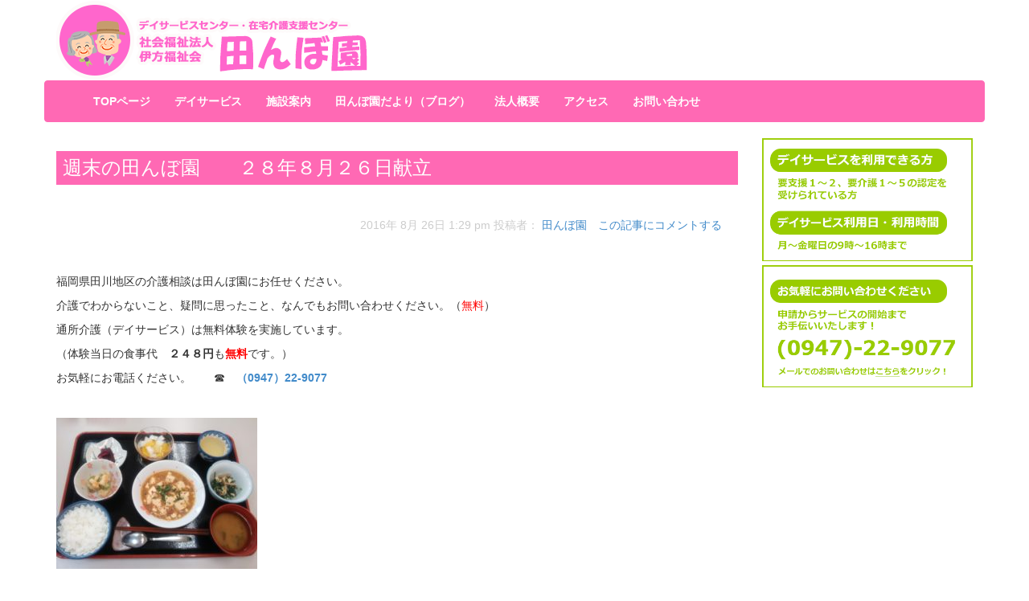

--- FILE ---
content_type: text/html; charset=UTF-8
request_url: https://tanboen.or.jp/%E9%80%B1%E6%9C%AB%E3%81%AE%E7%94%B0%E3%82%93%E3%81%BC%E5%9C%92%E3%80%80%E3%80%80%EF%BC%92%EF%BC%98%E5%B9%B4%EF%BC%98%E6%9C%88%EF%BC%92%EF%BC%96%E6%97%A5%E7%8C%AE%E7%AB%8B/
body_size: 9565
content:
<html lang="ja">
    <head prefix="og: http://ogp.me/ns# fb: http://ogp.me/ns/fb# article: http://ogp.me/ns/article#">
        <meta charset="UTF-8">
        <title>  週末の田んぼ園　　２８年８月２６日献立 : 福岡県田川郡福智町のデイサービス・介護福祉センター | 社会福祉法人伊方福祉会  田んぼ園</title>
        <meta http-equiv="X-UA-Compatible" content="IE=edge">
        <meta name="viewport" content="width=device-width, initial-scale=1">
        <meta name="description" content="">
        <meta name="author" content="">
        <base href="https://tanboen.or.jp/">
        <link rel="shortcut icon" href="ico/favicon.ico">

        <!-- Bootstrap core CSS -->
        <link href="/css/bootstrap.min.css" rel="stylesheet">
        <link href="/plugins/bxslider/jquery.bxslider.css" rel="stylesheet" />
        <link href="/plugins/font-awesome/css/font-awesome.min.css" rel="stylesheet">
        <!-- Custom styles for this template -->
        <link href="css/style.css" rel="stylesheet">

        <!-- HTML5 shim and Respond.js IE8 support of HTML5 elements and media queries -->
        <!--[if lt IE 9]>
        <script src="js/html5shiv.js"></script>
        <script src="js/respond.min.js"></script>
        <![endif]-->
		<meta name='robots' content='max-image-preview:large' />
	<style>img:is([sizes="auto" i], [sizes^="auto," i]) { contain-intrinsic-size: 3000px 1500px }</style>
	<script type="text/javascript">
/* <![CDATA[ */
window._wpemojiSettings = {"baseUrl":"https:\/\/s.w.org\/images\/core\/emoji\/16.0.1\/72x72\/","ext":".png","svgUrl":"https:\/\/s.w.org\/images\/core\/emoji\/16.0.1\/svg\/","svgExt":".svg","source":{"concatemoji":"https:\/\/tanboen.or.jp\/wp-includes\/js\/wp-emoji-release.min.js?ver=6.8.3"}};
/*! This file is auto-generated */
!function(s,n){var o,i,e;function c(e){try{var t={supportTests:e,timestamp:(new Date).valueOf()};sessionStorage.setItem(o,JSON.stringify(t))}catch(e){}}function p(e,t,n){e.clearRect(0,0,e.canvas.width,e.canvas.height),e.fillText(t,0,0);var t=new Uint32Array(e.getImageData(0,0,e.canvas.width,e.canvas.height).data),a=(e.clearRect(0,0,e.canvas.width,e.canvas.height),e.fillText(n,0,0),new Uint32Array(e.getImageData(0,0,e.canvas.width,e.canvas.height).data));return t.every(function(e,t){return e===a[t]})}function u(e,t){e.clearRect(0,0,e.canvas.width,e.canvas.height),e.fillText(t,0,0);for(var n=e.getImageData(16,16,1,1),a=0;a<n.data.length;a++)if(0!==n.data[a])return!1;return!0}function f(e,t,n,a){switch(t){case"flag":return n(e,"\ud83c\udff3\ufe0f\u200d\u26a7\ufe0f","\ud83c\udff3\ufe0f\u200b\u26a7\ufe0f")?!1:!n(e,"\ud83c\udde8\ud83c\uddf6","\ud83c\udde8\u200b\ud83c\uddf6")&&!n(e,"\ud83c\udff4\udb40\udc67\udb40\udc62\udb40\udc65\udb40\udc6e\udb40\udc67\udb40\udc7f","\ud83c\udff4\u200b\udb40\udc67\u200b\udb40\udc62\u200b\udb40\udc65\u200b\udb40\udc6e\u200b\udb40\udc67\u200b\udb40\udc7f");case"emoji":return!a(e,"\ud83e\udedf")}return!1}function g(e,t,n,a){var r="undefined"!=typeof WorkerGlobalScope&&self instanceof WorkerGlobalScope?new OffscreenCanvas(300,150):s.createElement("canvas"),o=r.getContext("2d",{willReadFrequently:!0}),i=(o.textBaseline="top",o.font="600 32px Arial",{});return e.forEach(function(e){i[e]=t(o,e,n,a)}),i}function t(e){var t=s.createElement("script");t.src=e,t.defer=!0,s.head.appendChild(t)}"undefined"!=typeof Promise&&(o="wpEmojiSettingsSupports",i=["flag","emoji"],n.supports={everything:!0,everythingExceptFlag:!0},e=new Promise(function(e){s.addEventListener("DOMContentLoaded",e,{once:!0})}),new Promise(function(t){var n=function(){try{var e=JSON.parse(sessionStorage.getItem(o));if("object"==typeof e&&"number"==typeof e.timestamp&&(new Date).valueOf()<e.timestamp+604800&&"object"==typeof e.supportTests)return e.supportTests}catch(e){}return null}();if(!n){if("undefined"!=typeof Worker&&"undefined"!=typeof OffscreenCanvas&&"undefined"!=typeof URL&&URL.createObjectURL&&"undefined"!=typeof Blob)try{var e="postMessage("+g.toString()+"("+[JSON.stringify(i),f.toString(),p.toString(),u.toString()].join(",")+"));",a=new Blob([e],{type:"text/javascript"}),r=new Worker(URL.createObjectURL(a),{name:"wpTestEmojiSupports"});return void(r.onmessage=function(e){c(n=e.data),r.terminate(),t(n)})}catch(e){}c(n=g(i,f,p,u))}t(n)}).then(function(e){for(var t in e)n.supports[t]=e[t],n.supports.everything=n.supports.everything&&n.supports[t],"flag"!==t&&(n.supports.everythingExceptFlag=n.supports.everythingExceptFlag&&n.supports[t]);n.supports.everythingExceptFlag=n.supports.everythingExceptFlag&&!n.supports.flag,n.DOMReady=!1,n.readyCallback=function(){n.DOMReady=!0}}).then(function(){return e}).then(function(){var e;n.supports.everything||(n.readyCallback(),(e=n.source||{}).concatemoji?t(e.concatemoji):e.wpemoji&&e.twemoji&&(t(e.twemoji),t(e.wpemoji)))}))}((window,document),window._wpemojiSettings);
/* ]]> */
</script>
<style id='wp-emoji-styles-inline-css' type='text/css'>

	img.wp-smiley, img.emoji {
		display: inline !important;
		border: none !important;
		box-shadow: none !important;
		height: 1em !important;
		width: 1em !important;
		margin: 0 0.07em !important;
		vertical-align: -0.1em !important;
		background: none !important;
		padding: 0 !important;
	}
</style>
<link rel='stylesheet' id='wp-block-library-css' href='https://tanboen.or.jp/wp-includes/css/dist/block-library/style.min.css?ver=6.8.3' media='all' />
<style id='classic-theme-styles-inline-css' type='text/css'>
/*! This file is auto-generated */
.wp-block-button__link{color:#fff;background-color:#32373c;border-radius:9999px;box-shadow:none;text-decoration:none;padding:calc(.667em + 2px) calc(1.333em + 2px);font-size:1.125em}.wp-block-file__button{background:#32373c;color:#fff;text-decoration:none}
</style>
<style id='global-styles-inline-css' type='text/css'>
:root{--wp--preset--aspect-ratio--square: 1;--wp--preset--aspect-ratio--4-3: 4/3;--wp--preset--aspect-ratio--3-4: 3/4;--wp--preset--aspect-ratio--3-2: 3/2;--wp--preset--aspect-ratio--2-3: 2/3;--wp--preset--aspect-ratio--16-9: 16/9;--wp--preset--aspect-ratio--9-16: 9/16;--wp--preset--color--black: #000000;--wp--preset--color--cyan-bluish-gray: #abb8c3;--wp--preset--color--white: #ffffff;--wp--preset--color--pale-pink: #f78da7;--wp--preset--color--vivid-red: #cf2e2e;--wp--preset--color--luminous-vivid-orange: #ff6900;--wp--preset--color--luminous-vivid-amber: #fcb900;--wp--preset--color--light-green-cyan: #7bdcb5;--wp--preset--color--vivid-green-cyan: #00d084;--wp--preset--color--pale-cyan-blue: #8ed1fc;--wp--preset--color--vivid-cyan-blue: #0693e3;--wp--preset--color--vivid-purple: #9b51e0;--wp--preset--gradient--vivid-cyan-blue-to-vivid-purple: linear-gradient(135deg,rgba(6,147,227,1) 0%,rgb(155,81,224) 100%);--wp--preset--gradient--light-green-cyan-to-vivid-green-cyan: linear-gradient(135deg,rgb(122,220,180) 0%,rgb(0,208,130) 100%);--wp--preset--gradient--luminous-vivid-amber-to-luminous-vivid-orange: linear-gradient(135deg,rgba(252,185,0,1) 0%,rgba(255,105,0,1) 100%);--wp--preset--gradient--luminous-vivid-orange-to-vivid-red: linear-gradient(135deg,rgba(255,105,0,1) 0%,rgb(207,46,46) 100%);--wp--preset--gradient--very-light-gray-to-cyan-bluish-gray: linear-gradient(135deg,rgb(238,238,238) 0%,rgb(169,184,195) 100%);--wp--preset--gradient--cool-to-warm-spectrum: linear-gradient(135deg,rgb(74,234,220) 0%,rgb(151,120,209) 20%,rgb(207,42,186) 40%,rgb(238,44,130) 60%,rgb(251,105,98) 80%,rgb(254,248,76) 100%);--wp--preset--gradient--blush-light-purple: linear-gradient(135deg,rgb(255,206,236) 0%,rgb(152,150,240) 100%);--wp--preset--gradient--blush-bordeaux: linear-gradient(135deg,rgb(254,205,165) 0%,rgb(254,45,45) 50%,rgb(107,0,62) 100%);--wp--preset--gradient--luminous-dusk: linear-gradient(135deg,rgb(255,203,112) 0%,rgb(199,81,192) 50%,rgb(65,88,208) 100%);--wp--preset--gradient--pale-ocean: linear-gradient(135deg,rgb(255,245,203) 0%,rgb(182,227,212) 50%,rgb(51,167,181) 100%);--wp--preset--gradient--electric-grass: linear-gradient(135deg,rgb(202,248,128) 0%,rgb(113,206,126) 100%);--wp--preset--gradient--midnight: linear-gradient(135deg,rgb(2,3,129) 0%,rgb(40,116,252) 100%);--wp--preset--font-size--small: 13px;--wp--preset--font-size--medium: 20px;--wp--preset--font-size--large: 36px;--wp--preset--font-size--x-large: 42px;--wp--preset--spacing--20: 0.44rem;--wp--preset--spacing--30: 0.67rem;--wp--preset--spacing--40: 1rem;--wp--preset--spacing--50: 1.5rem;--wp--preset--spacing--60: 2.25rem;--wp--preset--spacing--70: 3.38rem;--wp--preset--spacing--80: 5.06rem;--wp--preset--shadow--natural: 6px 6px 9px rgba(0, 0, 0, 0.2);--wp--preset--shadow--deep: 12px 12px 50px rgba(0, 0, 0, 0.4);--wp--preset--shadow--sharp: 6px 6px 0px rgba(0, 0, 0, 0.2);--wp--preset--shadow--outlined: 6px 6px 0px -3px rgba(255, 255, 255, 1), 6px 6px rgba(0, 0, 0, 1);--wp--preset--shadow--crisp: 6px 6px 0px rgba(0, 0, 0, 1);}:where(.is-layout-flex){gap: 0.5em;}:where(.is-layout-grid){gap: 0.5em;}body .is-layout-flex{display: flex;}.is-layout-flex{flex-wrap: wrap;align-items: center;}.is-layout-flex > :is(*, div){margin: 0;}body .is-layout-grid{display: grid;}.is-layout-grid > :is(*, div){margin: 0;}:where(.wp-block-columns.is-layout-flex){gap: 2em;}:where(.wp-block-columns.is-layout-grid){gap: 2em;}:where(.wp-block-post-template.is-layout-flex){gap: 1.25em;}:where(.wp-block-post-template.is-layout-grid){gap: 1.25em;}.has-black-color{color: var(--wp--preset--color--black) !important;}.has-cyan-bluish-gray-color{color: var(--wp--preset--color--cyan-bluish-gray) !important;}.has-white-color{color: var(--wp--preset--color--white) !important;}.has-pale-pink-color{color: var(--wp--preset--color--pale-pink) !important;}.has-vivid-red-color{color: var(--wp--preset--color--vivid-red) !important;}.has-luminous-vivid-orange-color{color: var(--wp--preset--color--luminous-vivid-orange) !important;}.has-luminous-vivid-amber-color{color: var(--wp--preset--color--luminous-vivid-amber) !important;}.has-light-green-cyan-color{color: var(--wp--preset--color--light-green-cyan) !important;}.has-vivid-green-cyan-color{color: var(--wp--preset--color--vivid-green-cyan) !important;}.has-pale-cyan-blue-color{color: var(--wp--preset--color--pale-cyan-blue) !important;}.has-vivid-cyan-blue-color{color: var(--wp--preset--color--vivid-cyan-blue) !important;}.has-vivid-purple-color{color: var(--wp--preset--color--vivid-purple) !important;}.has-black-background-color{background-color: var(--wp--preset--color--black) !important;}.has-cyan-bluish-gray-background-color{background-color: var(--wp--preset--color--cyan-bluish-gray) !important;}.has-white-background-color{background-color: var(--wp--preset--color--white) !important;}.has-pale-pink-background-color{background-color: var(--wp--preset--color--pale-pink) !important;}.has-vivid-red-background-color{background-color: var(--wp--preset--color--vivid-red) !important;}.has-luminous-vivid-orange-background-color{background-color: var(--wp--preset--color--luminous-vivid-orange) !important;}.has-luminous-vivid-amber-background-color{background-color: var(--wp--preset--color--luminous-vivid-amber) !important;}.has-light-green-cyan-background-color{background-color: var(--wp--preset--color--light-green-cyan) !important;}.has-vivid-green-cyan-background-color{background-color: var(--wp--preset--color--vivid-green-cyan) !important;}.has-pale-cyan-blue-background-color{background-color: var(--wp--preset--color--pale-cyan-blue) !important;}.has-vivid-cyan-blue-background-color{background-color: var(--wp--preset--color--vivid-cyan-blue) !important;}.has-vivid-purple-background-color{background-color: var(--wp--preset--color--vivid-purple) !important;}.has-black-border-color{border-color: var(--wp--preset--color--black) !important;}.has-cyan-bluish-gray-border-color{border-color: var(--wp--preset--color--cyan-bluish-gray) !important;}.has-white-border-color{border-color: var(--wp--preset--color--white) !important;}.has-pale-pink-border-color{border-color: var(--wp--preset--color--pale-pink) !important;}.has-vivid-red-border-color{border-color: var(--wp--preset--color--vivid-red) !important;}.has-luminous-vivid-orange-border-color{border-color: var(--wp--preset--color--luminous-vivid-orange) !important;}.has-luminous-vivid-amber-border-color{border-color: var(--wp--preset--color--luminous-vivid-amber) !important;}.has-light-green-cyan-border-color{border-color: var(--wp--preset--color--light-green-cyan) !important;}.has-vivid-green-cyan-border-color{border-color: var(--wp--preset--color--vivid-green-cyan) !important;}.has-pale-cyan-blue-border-color{border-color: var(--wp--preset--color--pale-cyan-blue) !important;}.has-vivid-cyan-blue-border-color{border-color: var(--wp--preset--color--vivid-cyan-blue) !important;}.has-vivid-purple-border-color{border-color: var(--wp--preset--color--vivid-purple) !important;}.has-vivid-cyan-blue-to-vivid-purple-gradient-background{background: var(--wp--preset--gradient--vivid-cyan-blue-to-vivid-purple) !important;}.has-light-green-cyan-to-vivid-green-cyan-gradient-background{background: var(--wp--preset--gradient--light-green-cyan-to-vivid-green-cyan) !important;}.has-luminous-vivid-amber-to-luminous-vivid-orange-gradient-background{background: var(--wp--preset--gradient--luminous-vivid-amber-to-luminous-vivid-orange) !important;}.has-luminous-vivid-orange-to-vivid-red-gradient-background{background: var(--wp--preset--gradient--luminous-vivid-orange-to-vivid-red) !important;}.has-very-light-gray-to-cyan-bluish-gray-gradient-background{background: var(--wp--preset--gradient--very-light-gray-to-cyan-bluish-gray) !important;}.has-cool-to-warm-spectrum-gradient-background{background: var(--wp--preset--gradient--cool-to-warm-spectrum) !important;}.has-blush-light-purple-gradient-background{background: var(--wp--preset--gradient--blush-light-purple) !important;}.has-blush-bordeaux-gradient-background{background: var(--wp--preset--gradient--blush-bordeaux) !important;}.has-luminous-dusk-gradient-background{background: var(--wp--preset--gradient--luminous-dusk) !important;}.has-pale-ocean-gradient-background{background: var(--wp--preset--gradient--pale-ocean) !important;}.has-electric-grass-gradient-background{background: var(--wp--preset--gradient--electric-grass) !important;}.has-midnight-gradient-background{background: var(--wp--preset--gradient--midnight) !important;}.has-small-font-size{font-size: var(--wp--preset--font-size--small) !important;}.has-medium-font-size{font-size: var(--wp--preset--font-size--medium) !important;}.has-large-font-size{font-size: var(--wp--preset--font-size--large) !important;}.has-x-large-font-size{font-size: var(--wp--preset--font-size--x-large) !important;}
:where(.wp-block-post-template.is-layout-flex){gap: 1.25em;}:where(.wp-block-post-template.is-layout-grid){gap: 1.25em;}
:where(.wp-block-columns.is-layout-flex){gap: 2em;}:where(.wp-block-columns.is-layout-grid){gap: 2em;}
:root :where(.wp-block-pullquote){font-size: 1.5em;line-height: 1.6;}
</style>
<link rel='stylesheet' id='contact-form-7-css' href='https://tanboen.or.jp/wp-content/plugins/contact-form-7/includes/css/styles.css?ver=6.1.4' media='all' />
<link rel='stylesheet' id='normalize-css' href='https://tanboen.or.jp/wp-content/themes/html5blank-stable/normalize.css?ver=1.0' media='all' />
<link rel='stylesheet' id='html5blank-css' href='https://tanboen.or.jp/wp-content/themes/html5blank-stable/style.css?ver=1.0' media='all' />
<script type="text/javascript" src="https://tanboen.or.jp/wp-content/themes/html5blank-stable/js/lib/conditionizr-4.3.0.min.js?ver=4.3.0" id="conditionizr-js"></script>
<script type="text/javascript" src="https://tanboen.or.jp/wp-content/themes/html5blank-stable/js/lib/modernizr-2.7.1.min.js?ver=2.7.1" id="modernizr-js"></script>
<script type="text/javascript" src="https://tanboen.or.jp/wp-includes/js/jquery/jquery.min.js?ver=3.7.1" id="jquery-core-js"></script>
<script type="text/javascript" src="https://tanboen.or.jp/wp-includes/js/jquery/jquery-migrate.min.js?ver=3.4.1" id="jquery-migrate-js"></script>
<script type="text/javascript" src="https://tanboen.or.jp/wp-content/themes/html5blank-stable/js/scripts.js?ver=1.0.0" id="html5blankscripts-js"></script>
<link rel="https://api.w.org/" href="https://tanboen.or.jp/wp-json/" /><link rel="alternate" title="JSON" type="application/json" href="https://tanboen.or.jp/wp-json/wp/v2/posts/2545" /><link rel="alternate" title="oEmbed (JSON)" type="application/json+oembed" href="https://tanboen.or.jp/wp-json/oembed/1.0/embed?url=https%3A%2F%2Ftanboen.or.jp%2F%25e9%2580%25b1%25e6%259c%25ab%25e3%2581%25ae%25e7%2594%25b0%25e3%2582%2593%25e3%2581%25bc%25e5%259c%2592%25e3%2580%2580%25e3%2580%2580%25ef%25bc%2592%25ef%25bc%2598%25e5%25b9%25b4%25ef%25bc%2598%25e6%259c%2588%25ef%25bc%2592%25ef%25bc%2596%25e6%2597%25a5%25e7%258c%25ae%25e7%25ab%258b%2F" />
<link rel="alternate" title="oEmbed (XML)" type="text/xml+oembed" href="https://tanboen.or.jp/wp-json/oembed/1.0/embed?url=https%3A%2F%2Ftanboen.or.jp%2F%25e9%2580%25b1%25e6%259c%25ab%25e3%2581%25ae%25e7%2594%25b0%25e3%2582%2593%25e3%2581%25bc%25e5%259c%2592%25e3%2580%2580%25e3%2580%2580%25ef%25bc%2592%25ef%25bc%2598%25e5%25b9%25b4%25ef%25bc%2598%25e6%259c%2588%25ef%25bc%2592%25ef%25bc%2596%25e6%2597%25a5%25e7%258c%25ae%25e7%25ab%258b%2F&#038;format=xml" />
		<style type="text/css" id="wp-custom-css">
			

/*
	Jetpack から移行された CSS
*/



/*
	Jetpack から移行された CSS
*/

		</style>
			
        </script>

	</head>
	<body data-rsssl=1 class="wp-singular post-template-default single single-post postid-2545 single-format-standard wp-theme-html5blank-stable ">
        <div class="container">

            <div class="row headline">
                <div class="col-md-8 col-sm-6">
                    <a href="/" title="社会福祉法人伊方福祉会デイサービスセンター田んぼ園"><img src="img/logo.gif" class="img-responsive" alt="社会福祉法人伊方福祉会デイサービスセンター田んぼ園" /></a>
                </div>
                <div class="col-md-4 col-sm-6 catch-text">

                </div>
            </div>
        </div>
        <div class="navbar navbar-inverse container" role="navigation">
            <div class="container">
                <div class="navbar-header">
                    <button type="button" class="navbar-toggle" data-toggle="collapse" data-target=".navbar-collapse">
                        <span class="sr-only">メニュー</span>
                        <span class="icon-bar"></span>
                        <span class="icon-bar"></span>
                        <span class="icon-bar"></span>
                    </button>
                    <!--   <a class="navbar-brand" href="#">田んぼ園</a> -->
                </div>
 <div class="collapse navbar-collapse">
                <ul id="menu-primary-navigation" class="nav navbar-nav"><li id="menu-item-7" class="menu-item menu-item-type-post_type menu-item-object-page menu-item-home menu-item-7"><a href="https://tanboen.or.jp/">TOPページ</a></li>
<li id="menu-item-8" class="menu-item menu-item-type-post_type menu-item-object-page menu-item-8"><a href="https://tanboen.or.jp/day-service/">デイサービス</a></li>
<li id="menu-item-39" class="menu-item menu-item-type-post_type menu-item-object-page menu-item-39"><a href="https://tanboen.or.jp/shisetsu/">施設案内</a></li>
<li id="menu-item-40" class="menu-item menu-item-type-taxonomy menu-item-object-category current-post-ancestor current-menu-parent current-post-parent menu-item-40"><a href="https://tanboen.or.jp/category/blog/">田んぼ園だより（ブログ）</a></li>
<li id="menu-item-38" class="menu-item menu-item-type-post_type menu-item-object-page menu-item-38"><a href="https://tanboen.or.jp/houjin/">法人概要</a></li>
<li id="menu-item-37" class="menu-item menu-item-type-post_type menu-item-object-page menu-item-37"><a href="https://tanboen.or.jp/access/">アクセス</a></li>
<li id="menu-item-36" class="menu-item menu-item-type-post_type menu-item-object-page menu-item-36"><a href="https://tanboen.or.jp/contact/">お問い合わせ</a></li>
</ul> 
</div>                           

                    
                <!--/.nav-collapse -->
            </div>
        </div>

        <div class="container">

        <div class="row">
<div class="col-6 col-md-9">
	<main role="main">
	<!-- section -->
	<section>

	
		<!-- article -->
		<article id="post-2545" class="single-article post-2545 post type-post status-publish format-standard has-post-thumbnail hentry category-blog">

			<!-- post thumbnail -->
							<!--<a href="https://tanboen.or.jp/%e9%80%b1%e6%9c%ab%e3%81%ae%e7%94%b0%e3%82%93%e3%81%bc%e5%9c%92%e3%80%80%e3%80%80%ef%bc%92%ef%bc%98%e5%b9%b4%ef%bc%98%e6%9c%88%ef%bc%92%ef%bc%96%e6%97%a5%e7%8c%ae%e7%ab%8b/" title="週末の田んぼ園　　２８年８月２６日献立">
					<img src="https://tanboen.or.jp/wp-content/uploads/2016/08/8-26.jpg" class="attachment-post-thumbnail size-post-thumbnail wp-post-image" alt="" decoding="async" fetchpriority="high" srcset="https://tanboen.or.jp/wp-content/uploads/2016/08/8-26.jpg 4000w, https://tanboen.or.jp/wp-content/uploads/2016/08/8-26-250x188.jpg 250w, https://tanboen.or.jp/wp-content/uploads/2016/08/8-26-768x576.jpg 768w, https://tanboen.or.jp/wp-content/uploads/2016/08/8-26-700x525.jpg 700w, https://tanboen.or.jp/wp-content/uploads/2016/08/8-26-120x90.jpg 120w" sizes="(max-width: 4000px) 100vw, 4000px" />				</a>-->
						<!-- /post thumbnail -->

			<!-- post title -->
			<h1>
				<a href="https://tanboen.or.jp/%e9%80%b1%e6%9c%ab%e3%81%ae%e7%94%b0%e3%82%93%e3%81%bc%e5%9c%92%e3%80%80%e3%80%80%ef%bc%92%ef%bc%98%e5%b9%b4%ef%bc%98%e6%9c%88%ef%bc%92%ef%bc%96%e6%97%a5%e7%8c%ae%e7%ab%8b/" title="週末の田んぼ園　　２８年８月２６日献立">週末の田んぼ園　　２８年８月２６日献立</a>
			</h1>
			<!-- /post title -->

			<!-- post details -->
<div class="post_details">
			<span class="date">2016年 8月 26日 1:29 pm</span>
			<span class="author">投稿者： <a href="https://tanboen.or.jp/author/qah4u0ho2co6/" title="田んぼ園 の投稿" rel="author">田んぼ園</a></span>
			<span class="comments"><a href="https://tanboen.or.jp/%e9%80%b1%e6%9c%ab%e3%81%ae%e7%94%b0%e3%82%93%e3%81%bc%e5%9c%92%e3%80%80%e3%80%80%ef%bc%92%ef%bc%98%e5%b9%b4%ef%bc%98%e6%9c%88%ef%bc%92%ef%bc%96%e6%97%a5%e7%8c%ae%e7%ab%8b/#respond">この記事にコメントする</a></span>
</div>
			<!-- /post details -->

			<p>&nbsp;</p>
<p>福岡県田川地区の介護相談は田んぼ園にお任せください。</p>
<p>介護でわからないこと、疑問に思ったこと、なんでもお問い合わせください。（<span style="color: #ff0000;">無料</span>）</p>
<p>通所介護（デイサービス）は無料体験を実施しています。</p>
<p>（体験当日の食事代　<strong>２４８円</strong>も<span style="color: #ff0000;"><strong>無料</strong></span>です。）</p>
<p>お気軽にお電話ください。　　☎　<strong><a href="tel:0947229077">（0947）22-9077</a></strong></p>
<p>&nbsp;</p>
<p><a href="https://tanboen.or.jp/wp-content/uploads/2016/08/8-26.jpg"><img decoding="async" width="250" height="188" class="alignnone size-medium wp-image-2546" src="https://tanboen.or.jp/wp-content/uploads/2016/08/8-26-250x188.jpg" alt="DSC_0424" srcset="https://tanboen.or.jp/wp-content/uploads/2016/08/8-26-250x188.jpg 250w, https://tanboen.or.jp/wp-content/uploads/2016/08/8-26-768x576.jpg 768w, https://tanboen.or.jp/wp-content/uploads/2016/08/8-26-700x525.jpg 700w, https://tanboen.or.jp/wp-content/uploads/2016/08/8-26-120x90.jpg 120w" sizes="(max-width: 250px) 100vw, 250px" /></a></p>
<p>&nbsp;</p>
<p>＊　白ごはん</p>
<p>＊　麻婆豆腐</p>
<p>（豆腐、ミンチ、玉ねぎ、葱）</p>
<p>＊　炒め物</p>
<p>（ニラ、えのき、しめじ）</p>
<p>＊　焼売のあんかけ風</p>
<p>（焼売、海老、オクラ）</p>
<p>＊　味噌汁</p>
<p>（えのき、しめじ、揚げ、三つ葉）</p>
<p>＊　香の物</p>
<p>（しば漬け）</p>
<p>＊　杏仁豆腐</p>
<p>（杏仁、パイン缶、みかん缶）</p>
<p>&nbsp;</p>
<p>今週も金曜日になりました。８月も数日を残す限りです。</p>
<p>先程、田んぼ園の周辺は雨が少し降っていました。</p>
<p>ずっとお天気だったので久々の雨です。</p>
<p>ちなみに、日曜日は天気予報では☂マークでした。</p>
<p>&nbsp;</p>

			
			<p>カテゴリー： <a href="https://tanboen.or.jp/category/blog/" rel="tag">田んぼ園だより</a></p>

			

			
			<div class="bottom-comment"><div class="comments">
	

	<div id="respond" class="comment-respond">
		<h3 id="reply-title" class="comment-reply-title">コメントを残す <small><a rel="nofollow" id="cancel-comment-reply-link" href="/%E9%80%B1%E6%9C%AB%E3%81%AE%E7%94%B0%E3%82%93%E3%81%BC%E5%9C%92%E3%80%80%E3%80%80%EF%BC%92%EF%BC%98%E5%B9%B4%EF%BC%98%E6%9C%88%EF%BC%92%EF%BC%96%E6%97%A5%E7%8C%AE%E7%AB%8B/#respond" style="display:none;">コメントをキャンセル</a></small></h3><form action="https://tanboen.or.jp/wp-comments-post.php" method="post" id="commentform" class="comment-form"><p class="comment-notes"><span id="email-notes">メールアドレスが公開されることはありません。</span> <span class="required-field-message"><span class="required">※</span> が付いている欄は必須項目です</span></p><p class="comment-form-comment"><label for="comment">コメント <span class="required">※</span></label> <textarea id="comment" name="comment" cols="45" rows="8" maxlength="65525" required="required"></textarea></p><p class="comment-form-author"><label for="author">名前 <span class="required">※</span></label> <input id="author" name="author" type="text" value="" size="30" maxlength="245" autocomplete="name" required="required" /></p>
<p class="comment-form-email"><label for="email">メール <span class="required">※</span></label> <input id="email" name="email" type="text" value="" size="30" maxlength="100" aria-describedby="email-notes" autocomplete="email" required="required" /></p>
<p class="comment-form-url"><label for="url">サイト</label> <input id="url" name="url" type="text" value="" size="30" maxlength="200" autocomplete="url" /></p>
<p class="comment-form-cookies-consent"><input id="wp-comment-cookies-consent" name="wp-comment-cookies-consent" type="checkbox" value="yes" /> <label for="wp-comment-cookies-consent">次回のコメントで使用するためブラウザーに自分の名前、メールアドレス、サイトを保存する。</label></p>
<p class="form-submit"><input name="submit" type="submit" id="submit" class="submit" value="コメントを送信" /> <input type='hidden' name='comment_post_ID' value='2545' id='comment_post_ID' />
<input type='hidden' name='comment_parent' id='comment_parent' value='0' />
</p></form>	</div><!-- #respond -->
	
</div>
</div>

		</article>
		<!-- /article -->

	
	
	</section>
	<!-- /section -->
	</main>

</div>
<!-- sidebar -->
<div class="col-6 col-md-3 sideBanner text-center">
<aside class="sidebar" role="complementary">

	
	<div class="sidebar-widget">
		<div id="text-2" class="widget_text">			<div class="textwidget"><img src="img/information-banner.gif"  class="img-responsive" alt="デイサービスを受けられる方、デイサービスの利用日・利用時間">

<a href="contact"><img src="img/contact-banner.gif"  class="img-responsive" alt="デイサービスのお問い合わせは(0947)-22-9077までご連絡ください"></a></div>
		</div>	</div>

	<div class="sidebar-widget">
			</div>

</aside>
</div>
<!-- /sidebar -->

</div>
<div class="footer-container">
    <div id="footer" class="row text-center">
        <p>
            社会福祉法人伊方福祉会
            <br />
            デイサービスセンター 田んぼ園
            <br />
            〒822-1211 福岡県田川郡福智町伊方４２２７−２
            <br />
            TEL&nbsp;0947-22-9077
        </p>
    </div>
</div>
<!-- / #footer -->

</div><!-- /.container -->

<!-- Bootstrap core JavaScript
================================================== -->
<!-- Placed at the end of the document so the pages load faster -->
<script src="https://ajax.googleapis.com/ajax/libs/jquery/1.11.0/jquery.min.js"></script>
<script src="js/bootstrap.min.js"></script>
<script type="speculationrules">
{"prefetch":[{"source":"document","where":{"and":[{"href_matches":"\/*"},{"not":{"href_matches":["\/wp-*.php","\/wp-admin\/*","\/wp-content\/uploads\/*","\/wp-content\/*","\/wp-content\/plugins\/*","\/wp-content\/themes\/html5blank-stable\/*","\/*\\?(.+)"]}},{"not":{"selector_matches":"a[rel~=\"nofollow\"]"}},{"not":{"selector_matches":".no-prefetch, .no-prefetch a"}}]},"eagerness":"conservative"}]}
</script>
<script type="text/javascript" src="https://tanboen.or.jp/wp-includes/js/comment-reply.min.js?ver=6.8.3" id="comment-reply-js" async="async" data-wp-strategy="async"></script>
<script type="text/javascript" src="https://tanboen.or.jp/wp-includes/js/dist/hooks.min.js?ver=4d63a3d491d11ffd8ac6" id="wp-hooks-js"></script>
<script type="text/javascript" src="https://tanboen.or.jp/wp-includes/js/dist/i18n.min.js?ver=5e580eb46a90c2b997e6" id="wp-i18n-js"></script>
<script type="text/javascript" id="wp-i18n-js-after">
/* <![CDATA[ */
wp.i18n.setLocaleData( { 'text direction\u0004ltr': [ 'ltr' ] } );
/* ]]> */
</script>
<script type="text/javascript" src="https://tanboen.or.jp/wp-content/plugins/contact-form-7/includes/swv/js/index.js?ver=6.1.4" id="swv-js"></script>
<script type="text/javascript" id="contact-form-7-js-translations">
/* <![CDATA[ */
( function( domain, translations ) {
	var localeData = translations.locale_data[ domain ] || translations.locale_data.messages;
	localeData[""].domain = domain;
	wp.i18n.setLocaleData( localeData, domain );
} )( "contact-form-7", {"translation-revision-date":"2025-11-30 08:12:23+0000","generator":"GlotPress\/4.0.3","domain":"messages","locale_data":{"messages":{"":{"domain":"messages","plural-forms":"nplurals=1; plural=0;","lang":"ja_JP"},"This contact form is placed in the wrong place.":["\u3053\u306e\u30b3\u30f3\u30bf\u30af\u30c8\u30d5\u30a9\u30fc\u30e0\u306f\u9593\u9055\u3063\u305f\u4f4d\u7f6e\u306b\u7f6e\u304b\u308c\u3066\u3044\u307e\u3059\u3002"],"Error:":["\u30a8\u30e9\u30fc:"]}},"comment":{"reference":"includes\/js\/index.js"}} );
/* ]]> */
</script>
<script type="text/javascript" id="contact-form-7-js-before">
/* <![CDATA[ */
var wpcf7 = {
    "api": {
        "root": "https:\/\/tanboen.or.jp\/wp-json\/",
        "namespace": "contact-form-7\/v1"
    }
};
/* ]]> */
</script>
<script type="text/javascript" src="https://tanboen.or.jp/wp-content/plugins/contact-form-7/includes/js/index.js?ver=6.1.4" id="contact-form-7-js"></script>

</body>
</html>


--- FILE ---
content_type: text/css
request_url: https://tanboen.or.jp/css/style.css
body_size: 1021
content:
.navbar-inverse {
	background-color: #FF69B4;
	border-color: #FF69B4;
}
.navbar-inverse .navbar-nav > li > a, .navbar-inverse .navbar-brand {
	color: #fff;
	font-weight: bold;
}

.navbar-inverse .navbar-nav > .active > a, .navbar-inverse .navbar-nav > .active > a:hover, .navbar-inverse .navbar-nav > .active > a:focus, .navbar-inverse .navbar-toggle:hover, .navbar-inverse .navbar-toggle:focus {
	background-color: #e10078;
}

.navbar-inverse .navbar-toggle {
	border-color: #e10078;
}
.bxslider li {
	margin-left: 0;
	padding-left: 0;
}
.navbar-inverse .navbar-collapse, .navbar-inverse .navbar-form {
	border-color: #FF69B4;
}
@media screen and (max-width: 480px) {
	.bx-wrapper, .bx-viewport {
		height: 120px !important;//provide height of slider
	}
	.bx-controls-direction {
		visibility: hidden;
	}

}

#footer {
	background-color: #f3f3f2;
	border-top: solid 1px #ccc;
	padding-top:20px;
	margin-top:20px;
}

h1 {
	background-color: #FF69B4;
	color: #fff;
	font-size: 24px;
	padding: 8px;
}

h2 {
	background-color: #ffcccc;
	color: #ff0099;
	font-size: 18px;
	padding: 8px;
	font-weight: bold;
}

.panel-heading h2 {
	font-size: 16px;
	background-color: transparent;
	padding: 0;
	margin: 0;
	color: #fff;
	font-weight: bold;
}
.panel-heading h3 {
	font-size: 16px;
	background-color: transparent;
	padding: 0;
	margin: 0;
	font-weight: bold;
}
.panel-heading i {

}
i.fa {
	margin-right: 0.5em;
	font-size: 1.5em;
}
h2 i.fa {
	margin-left: 6px;;
}
.panel-default > .panel-heading {
	background-color: #99cc00;
}

.panel-info .panel-heading h2 {
	color: #31708f;
}
.panel-default strong {
	color: #669900;
}

.info-column .panel-body {
	/* min-height:140px; */
}

.schedule-spring .panel-heading {
	color: #fff;
	background-color: #99cc00;
	border-color: #faebcc;
}
.schedule-summer .panel-heading {
	color: #fff;
	background-color: #428bca;
	border-color: #428bca;
}
.schedule-autumn .panel-heading {
	color: #fff;
	background-color: #ff6633;
	border-color: #faebcc;
}
.schedule-winter .panel-heading {
	color: #666;
	background-color: #fff;
	border-color: #ccc;
}

.schedule-winter .panel-heading {
	color: #666;
}

.big-text, .big-text i.fa {
	color: #31708f;
	font-size: 40px;
}
@media screen and (max-width: 480px) {
	.big-text, .big-text i.fa {
		font-size: 30px;
	}
	.big-text i.fa {
		margin-right: 0em;
	}

}
#feed ul {
	margin: 0;
	padding: 0;
	list-style-position: inside;
	list-style-type: none;
}
#feed li {
	border-bottom: 2px #ccc dotted;
	padding-left: 1px;
	padding-bottom: 0.5em;
	padding-top: 0.5em;
}
.sideBanner img {
	margin-bottom: 5px;
}
#googlemap {
	width: 820px;
	height: 450px;
	margin-left: 2em;
}

@media screen and (max-width: 768px) {
	#googlemap {
		width: 530px;
		height: 250px;
		padding-left: 0;
		margin-left: 2em;
	}
}
@media screen and (max-width: 480px) {
	#googlemap {
		width: 290px;
		height: 250px;
		padding-left: 0;
		margin-left: 2em;
	}
}

/*Spaces*/
.margin-bottom-5, .margin-bottom-10, .margin-bottom-20, .margin-bottom-20, .margin-bottom-25, .margin-bottom-30, .margin-bottom-35, .margin-bottom-40, .margin-bottom-50, .margin-bottom-60 {
	clear: both;
}
.margin-bottom-5 {
	margin-bottom: 5px;
}
.margin-bottom-10 {
	margin-bottom: 10px;
}
.margin-bottom-20 {
	margin-bottom: 20px;
}
.margin-bottom-25 {
	margin-bottom: 25px;
}
.margin-bottom-30 {
	margin-bottom: 30px;
}
.margin-bottom-35 {
	margin-bottom: 35px;
}
.margin-bottom-40 {
	margin-bottom: 40px;
}
.margin-bottom-50 {
	margin-bottom: 50px;
}
.margin-bottom-60 {
	margin-bottom: 60px;
}
.img-marginbottom {
	margin-bottom: 30px;
}

 .bx-pager {
	text-align: center;
        margin-bottom: 55px;
}

--- FILE ---
content_type: text/css
request_url: https://tanboen.or.jp/wp-content/themes/html5blank-stable/style.css?ver=1.0
body_size: 1497
content:
.navbar-inverse {
	background-color: #FF69B4;
	border-color: #FF69B4;
}
.navbar-inverse .navbar-nav > li > a, .navbar-inverse .navbar-brand {
	color: #fff;
	font-weight: bold;
}

.navbar-inverse .navbar-nav > .active > a, .navbar-inverse .navbar-nav > .active > a:hover, .navbar-inverse .navbar-nav > .active > a:focus, .navbar-inverse .navbar-toggle:hover, .navbar-inverse .navbar-toggle:focus, .current-menu-item{
	background-color: #e10078;
}

.navbar-inverse .navbar-toggle {
	border-color: #e10078;
}2
.bxslider li {
	margin-left: 0;
	padding-left: 0;
}
.navbar-inverse .navbar-collapse, .navbar-inverse .navbar-form {
	border-color: #FF69B4;
}
@media screen and (max-width: 480px) {
	.bx-wrapper, .bx-viewport {
		height: 120px !important;//provide height of slider
	}
	.bx-controls-direction {
		visibility: hidden;
	}

}

#footer {
	background-color: #f3f3f2;
	border-top: solid 1px #ccc;
	padding-top:20px;
	margin-top:20px;
color:#61210B;
}

h1 {
	background-color: #FF69B4;
	color: #fff;
	font-size: 24px;
	padding: 8px;margin-bottom:30px;
}

h2 {
	background-color: #ffcccc;
	color: #ff0099;
	font-size: 18px;
	padding: 8px;
	font-weight: bold;
margin-bottom:30px;
}

.panel-heading h2 {
	font-size: 16px;
	background-color: transparent;
	padding: 0;
	margin: 0;
	color: #fff;
	font-weight: bold;
}
.panel-heading h3 {
	font-size: 16px;
	background-color: transparent;
	padding: 0;
	margin: 0;
	font-weight: bold;
}
.panel-heading i {

}
i.fa {
	margin-right: 0.5em;
	font-size: 1.5em;
}
h2 i.fa {
	margin-left: 6px;;
}
.panel-default > .panel-heading {
	background-color: #99cc00;
}

.panel-info .panel-heading h2 {
	color: #31708f;
}
.panel-default strong {
	color: #669900;
}

.info-column .panel-body {
	/* min-height:140px; */
}

.schedule-spring .panel-heading {
	color: #fff;
	background-color: #99cc00;
	border-color: #faebcc;
}
.schedule-summer .panel-heading {
	color: #fff;
	background-color: #428bca;
	border-color: #428bca;
}
.schedule-autumn .panel-heading {
	color: #fff;
	background-color: #ff6633;
	border-color: #faebcc;
}
.schedule-winter .panel-heading {
	color: #666;
	background-color: #fff;
	border-color: #ccc;
}

.schedule-winter .panel-heading {
	color: #666;
}

.big-text, .big-text i.fa {
	color: #31708f;
	font-size: 40px;
}
@media screen and (max-width: 480px) {
	.big-text, .big-text i.fa {
		font-size: 30px;
	}
	.big-text i.fa {
		margin-right: 0em;
	}

}
#feed ul {
	margin: 0;
	padding: 0;
	list-style-position: inside;
	list-style-type: none;
}
#feed li {
	border-bottom: 2px #ccc dotted;
	padding-left: 1px;
	padding-bottom: 0.5em;
	padding-top: 0.5em;
}
.sideBanner img {
	margin-bottom: 5px;
}
#googlemap {
	width: 820px;
	height: 450px;
	margin-left: 2em;
}

@media screen and (max-width: 768px) {
	#googlemap {
		width: 530px;
		height: 250px;
		padding-left: 0;
		margin-left: 2em;
	}
}
@media screen and (max-width: 480px) {
	#googlemap {
		width: 290px;
		height: 250px;
		padding-left: 0;
		margin-left: 2em;
	}
}

/*Spaces*/
.margin-bottom-5, .margin-bottom-10, .margin-bottom-20, .margin-bottom-20, .margin-bottom-25, .margin-bottom-30, .margin-bottom-35, .margin-bottom-40, .margin-bottom-50, .margin-bottom-60 {
	clear: both;
}
.margin-bottom-5 {
	margin-bottom: 5px;
}
.margin-bottom-10 {
	margin-bottom: 10px;
}
.margin-bottom-20 {
	margin-bottom: 20px;
}
.margin-bottom-25 {
	margin-bottom: 25px;
}
.margin-bottom-30 {
	margin-bottom: 30px;
}
.margin-bottom-35 {
	margin-bottom: 35px;
}
.margin-bottom-40 {
	margin-bottom: 40px;
}
.margin-bottom-50 {
	margin-bottom: 50px;
}
.margin-bottom-60 {
	margin-bottom: 60px;
}
.img-marginbottom {
	margin-bottom: 30px;
}

 .bx-pager {
	text-align: center;
        margin-bottom: 55px;
}

.table th{
white-space: nowrap;
}

#reply-title{

}

.comments ul{
list-style-type: none;
}

.comment-body{
padding:30px;
background-color:#fff;
margin-bottom:5px;
}

.comments{
background-color:#F5ECCE;
padding:10px;
}

.post_details{

text-align:right;
margin-bottom:10px;
padding:10px;
color:#ccc;
}
.post_details a{

}
.single-article .post_details .comments{
background-color:transparent;
}


#reply-title{
color:#61210B;
}

.form-allowed-tags code{white-space: pre-wrap;
    word-wrap: break-word;
    overflow: auto;}

h1 a{
color:#fff;
}

h2 a{
color:#ff0099;}

#feed{
padding:10px;
}

#feed a{
display:block;
margin-bottom:10px;
padding-bottom:10px;
border-bottom:dotted 1px #ccc;
}

.loop-cols .loop-thumbnail,.loop-cols .loop-details{
float:left;
}

.loop-cols .loop-thumbnail{
margin-bottom:30px;
width:400px;
}

.loop-cols .loop-details{


}

.loop-details .post-edit-link{
display:block;
text-align:right;}

article{margin-bottom:60px;}

.bottom-comment{margin-top:40px;}

.category-loops h2{
margin-bottom:0;
}